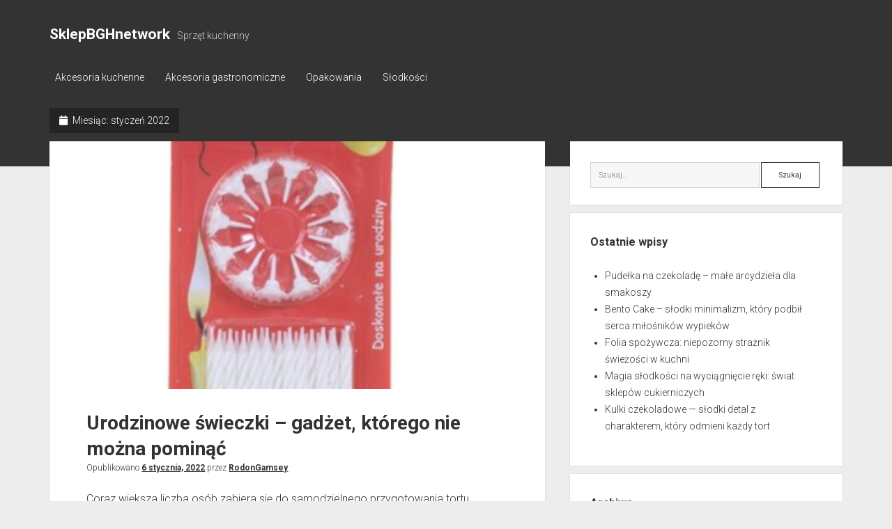

--- FILE ---
content_type: text/html; charset=UTF-8
request_url: https://sklepbghnetwork.pl/2022/01/
body_size: 8089
content:
<!DOCTYPE html>

<html lang="pl-PL">

<head>
	<title>styczeń 2022 &#8211; SklepBGHnetwork</title>
<meta name='robots' content='max-image-preview:large' />
<meta charset="UTF-8" />
<meta name="viewport" content="width=device-width, initial-scale=1" />
<meta name="template" content="Period 1.750" />
<link rel='dns-prefetch' href='//fonts.googleapis.com' />
<link rel="alternate" type="application/rss+xml" title="SklepBGHnetwork &raquo; Kanał z wpisami" href="https://sklepbghnetwork.pl/feed/" />
<link rel="alternate" type="application/rss+xml" title="SklepBGHnetwork &raquo; Kanał z komentarzami" href="https://sklepbghnetwork.pl/comments/feed/" />
<style id='wp-img-auto-sizes-contain-inline-css' type='text/css'>
img:is([sizes=auto i],[sizes^="auto," i]){contain-intrinsic-size:3000px 1500px}
/*# sourceURL=wp-img-auto-sizes-contain-inline-css */
</style>
<style id='wp-emoji-styles-inline-css' type='text/css'>

	img.wp-smiley, img.emoji {
		display: inline !important;
		border: none !important;
		box-shadow: none !important;
		height: 1em !important;
		width: 1em !important;
		margin: 0 0.07em !important;
		vertical-align: -0.1em !important;
		background: none !important;
		padding: 0 !important;
	}
/*# sourceURL=wp-emoji-styles-inline-css */
</style>
<style id='wp-block-library-inline-css' type='text/css'>
:root{--wp-block-synced-color:#7a00df;--wp-block-synced-color--rgb:122,0,223;--wp-bound-block-color:var(--wp-block-synced-color);--wp-editor-canvas-background:#ddd;--wp-admin-theme-color:#007cba;--wp-admin-theme-color--rgb:0,124,186;--wp-admin-theme-color-darker-10:#006ba1;--wp-admin-theme-color-darker-10--rgb:0,107,160.5;--wp-admin-theme-color-darker-20:#005a87;--wp-admin-theme-color-darker-20--rgb:0,90,135;--wp-admin-border-width-focus:2px}@media (min-resolution:192dpi){:root{--wp-admin-border-width-focus:1.5px}}.wp-element-button{cursor:pointer}:root .has-very-light-gray-background-color{background-color:#eee}:root .has-very-dark-gray-background-color{background-color:#313131}:root .has-very-light-gray-color{color:#eee}:root .has-very-dark-gray-color{color:#313131}:root .has-vivid-green-cyan-to-vivid-cyan-blue-gradient-background{background:linear-gradient(135deg,#00d084,#0693e3)}:root .has-purple-crush-gradient-background{background:linear-gradient(135deg,#34e2e4,#4721fb 50%,#ab1dfe)}:root .has-hazy-dawn-gradient-background{background:linear-gradient(135deg,#faaca8,#dad0ec)}:root .has-subdued-olive-gradient-background{background:linear-gradient(135deg,#fafae1,#67a671)}:root .has-atomic-cream-gradient-background{background:linear-gradient(135deg,#fdd79a,#004a59)}:root .has-nightshade-gradient-background{background:linear-gradient(135deg,#330968,#31cdcf)}:root .has-midnight-gradient-background{background:linear-gradient(135deg,#020381,#2874fc)}:root{--wp--preset--font-size--normal:16px;--wp--preset--font-size--huge:42px}.has-regular-font-size{font-size:1em}.has-larger-font-size{font-size:2.625em}.has-normal-font-size{font-size:var(--wp--preset--font-size--normal)}.has-huge-font-size{font-size:var(--wp--preset--font-size--huge)}.has-text-align-center{text-align:center}.has-text-align-left{text-align:left}.has-text-align-right{text-align:right}.has-fit-text{white-space:nowrap!important}#end-resizable-editor-section{display:none}.aligncenter{clear:both}.items-justified-left{justify-content:flex-start}.items-justified-center{justify-content:center}.items-justified-right{justify-content:flex-end}.items-justified-space-between{justify-content:space-between}.screen-reader-text{border:0;clip-path:inset(50%);height:1px;margin:-1px;overflow:hidden;padding:0;position:absolute;width:1px;word-wrap:normal!important}.screen-reader-text:focus{background-color:#ddd;clip-path:none;color:#444;display:block;font-size:1em;height:auto;left:5px;line-height:normal;padding:15px 23px 14px;text-decoration:none;top:5px;width:auto;z-index:100000}html :where(.has-border-color){border-style:solid}html :where([style*=border-top-color]){border-top-style:solid}html :where([style*=border-right-color]){border-right-style:solid}html :where([style*=border-bottom-color]){border-bottom-style:solid}html :where([style*=border-left-color]){border-left-style:solid}html :where([style*=border-width]){border-style:solid}html :where([style*=border-top-width]){border-top-style:solid}html :where([style*=border-right-width]){border-right-style:solid}html :where([style*=border-bottom-width]){border-bottom-style:solid}html :where([style*=border-left-width]){border-left-style:solid}html :where(img[class*=wp-image-]){height:auto;max-width:100%}:where(figure){margin:0 0 1em}html :where(.is-position-sticky){--wp-admin--admin-bar--position-offset:var(--wp-admin--admin-bar--height,0px)}@media screen and (max-width:600px){html :where(.is-position-sticky){--wp-admin--admin-bar--position-offset:0px}}

/*# sourceURL=wp-block-library-inline-css */
</style><style id='wp-block-paragraph-inline-css' type='text/css'>
.is-small-text{font-size:.875em}.is-regular-text{font-size:1em}.is-large-text{font-size:2.25em}.is-larger-text{font-size:3em}.has-drop-cap:not(:focus):first-letter{float:left;font-size:8.4em;font-style:normal;font-weight:100;line-height:.68;margin:.05em .1em 0 0;text-transform:uppercase}body.rtl .has-drop-cap:not(:focus):first-letter{float:none;margin-left:.1em}p.has-drop-cap.has-background{overflow:hidden}:root :where(p.has-background){padding:1.25em 2.375em}:where(p.has-text-color:not(.has-link-color)) a{color:inherit}p.has-text-align-left[style*="writing-mode:vertical-lr"],p.has-text-align-right[style*="writing-mode:vertical-rl"]{rotate:180deg}
/*# sourceURL=https://sklepbghnetwork.pl/wp-includes/blocks/paragraph/style.min.css */
</style>
<style id='global-styles-inline-css' type='text/css'>
:root{--wp--preset--aspect-ratio--square: 1;--wp--preset--aspect-ratio--4-3: 4/3;--wp--preset--aspect-ratio--3-4: 3/4;--wp--preset--aspect-ratio--3-2: 3/2;--wp--preset--aspect-ratio--2-3: 2/3;--wp--preset--aspect-ratio--16-9: 16/9;--wp--preset--aspect-ratio--9-16: 9/16;--wp--preset--color--black: #000000;--wp--preset--color--cyan-bluish-gray: #abb8c3;--wp--preset--color--white: #ffffff;--wp--preset--color--pale-pink: #f78da7;--wp--preset--color--vivid-red: #cf2e2e;--wp--preset--color--luminous-vivid-orange: #ff6900;--wp--preset--color--luminous-vivid-amber: #fcb900;--wp--preset--color--light-green-cyan: #7bdcb5;--wp--preset--color--vivid-green-cyan: #00d084;--wp--preset--color--pale-cyan-blue: #8ed1fc;--wp--preset--color--vivid-cyan-blue: #0693e3;--wp--preset--color--vivid-purple: #9b51e0;--wp--preset--gradient--vivid-cyan-blue-to-vivid-purple: linear-gradient(135deg,rgb(6,147,227) 0%,rgb(155,81,224) 100%);--wp--preset--gradient--light-green-cyan-to-vivid-green-cyan: linear-gradient(135deg,rgb(122,220,180) 0%,rgb(0,208,130) 100%);--wp--preset--gradient--luminous-vivid-amber-to-luminous-vivid-orange: linear-gradient(135deg,rgb(252,185,0) 0%,rgb(255,105,0) 100%);--wp--preset--gradient--luminous-vivid-orange-to-vivid-red: linear-gradient(135deg,rgb(255,105,0) 0%,rgb(207,46,46) 100%);--wp--preset--gradient--very-light-gray-to-cyan-bluish-gray: linear-gradient(135deg,rgb(238,238,238) 0%,rgb(169,184,195) 100%);--wp--preset--gradient--cool-to-warm-spectrum: linear-gradient(135deg,rgb(74,234,220) 0%,rgb(151,120,209) 20%,rgb(207,42,186) 40%,rgb(238,44,130) 60%,rgb(251,105,98) 80%,rgb(254,248,76) 100%);--wp--preset--gradient--blush-light-purple: linear-gradient(135deg,rgb(255,206,236) 0%,rgb(152,150,240) 100%);--wp--preset--gradient--blush-bordeaux: linear-gradient(135deg,rgb(254,205,165) 0%,rgb(254,45,45) 50%,rgb(107,0,62) 100%);--wp--preset--gradient--luminous-dusk: linear-gradient(135deg,rgb(255,203,112) 0%,rgb(199,81,192) 50%,rgb(65,88,208) 100%);--wp--preset--gradient--pale-ocean: linear-gradient(135deg,rgb(255,245,203) 0%,rgb(182,227,212) 50%,rgb(51,167,181) 100%);--wp--preset--gradient--electric-grass: linear-gradient(135deg,rgb(202,248,128) 0%,rgb(113,206,126) 100%);--wp--preset--gradient--midnight: linear-gradient(135deg,rgb(2,3,129) 0%,rgb(40,116,252) 100%);--wp--preset--font-size--small: 12px;--wp--preset--font-size--medium: 20px;--wp--preset--font-size--large: 21px;--wp--preset--font-size--x-large: 42px;--wp--preset--font-size--regular: 16px;--wp--preset--font-size--larger: 28px;--wp--preset--spacing--20: 0.44rem;--wp--preset--spacing--30: 0.67rem;--wp--preset--spacing--40: 1rem;--wp--preset--spacing--50: 1.5rem;--wp--preset--spacing--60: 2.25rem;--wp--preset--spacing--70: 3.38rem;--wp--preset--spacing--80: 5.06rem;--wp--preset--shadow--natural: 6px 6px 9px rgba(0, 0, 0, 0.2);--wp--preset--shadow--deep: 12px 12px 50px rgba(0, 0, 0, 0.4);--wp--preset--shadow--sharp: 6px 6px 0px rgba(0, 0, 0, 0.2);--wp--preset--shadow--outlined: 6px 6px 0px -3px rgb(255, 255, 255), 6px 6px rgb(0, 0, 0);--wp--preset--shadow--crisp: 6px 6px 0px rgb(0, 0, 0);}:where(.is-layout-flex){gap: 0.5em;}:where(.is-layout-grid){gap: 0.5em;}body .is-layout-flex{display: flex;}.is-layout-flex{flex-wrap: wrap;align-items: center;}.is-layout-flex > :is(*, div){margin: 0;}body .is-layout-grid{display: grid;}.is-layout-grid > :is(*, div){margin: 0;}:where(.wp-block-columns.is-layout-flex){gap: 2em;}:where(.wp-block-columns.is-layout-grid){gap: 2em;}:where(.wp-block-post-template.is-layout-flex){gap: 1.25em;}:where(.wp-block-post-template.is-layout-grid){gap: 1.25em;}.has-black-color{color: var(--wp--preset--color--black) !important;}.has-cyan-bluish-gray-color{color: var(--wp--preset--color--cyan-bluish-gray) !important;}.has-white-color{color: var(--wp--preset--color--white) !important;}.has-pale-pink-color{color: var(--wp--preset--color--pale-pink) !important;}.has-vivid-red-color{color: var(--wp--preset--color--vivid-red) !important;}.has-luminous-vivid-orange-color{color: var(--wp--preset--color--luminous-vivid-orange) !important;}.has-luminous-vivid-amber-color{color: var(--wp--preset--color--luminous-vivid-amber) !important;}.has-light-green-cyan-color{color: var(--wp--preset--color--light-green-cyan) !important;}.has-vivid-green-cyan-color{color: var(--wp--preset--color--vivid-green-cyan) !important;}.has-pale-cyan-blue-color{color: var(--wp--preset--color--pale-cyan-blue) !important;}.has-vivid-cyan-blue-color{color: var(--wp--preset--color--vivid-cyan-blue) !important;}.has-vivid-purple-color{color: var(--wp--preset--color--vivid-purple) !important;}.has-black-background-color{background-color: var(--wp--preset--color--black) !important;}.has-cyan-bluish-gray-background-color{background-color: var(--wp--preset--color--cyan-bluish-gray) !important;}.has-white-background-color{background-color: var(--wp--preset--color--white) !important;}.has-pale-pink-background-color{background-color: var(--wp--preset--color--pale-pink) !important;}.has-vivid-red-background-color{background-color: var(--wp--preset--color--vivid-red) !important;}.has-luminous-vivid-orange-background-color{background-color: var(--wp--preset--color--luminous-vivid-orange) !important;}.has-luminous-vivid-amber-background-color{background-color: var(--wp--preset--color--luminous-vivid-amber) !important;}.has-light-green-cyan-background-color{background-color: var(--wp--preset--color--light-green-cyan) !important;}.has-vivid-green-cyan-background-color{background-color: var(--wp--preset--color--vivid-green-cyan) !important;}.has-pale-cyan-blue-background-color{background-color: var(--wp--preset--color--pale-cyan-blue) !important;}.has-vivid-cyan-blue-background-color{background-color: var(--wp--preset--color--vivid-cyan-blue) !important;}.has-vivid-purple-background-color{background-color: var(--wp--preset--color--vivid-purple) !important;}.has-black-border-color{border-color: var(--wp--preset--color--black) !important;}.has-cyan-bluish-gray-border-color{border-color: var(--wp--preset--color--cyan-bluish-gray) !important;}.has-white-border-color{border-color: var(--wp--preset--color--white) !important;}.has-pale-pink-border-color{border-color: var(--wp--preset--color--pale-pink) !important;}.has-vivid-red-border-color{border-color: var(--wp--preset--color--vivid-red) !important;}.has-luminous-vivid-orange-border-color{border-color: var(--wp--preset--color--luminous-vivid-orange) !important;}.has-luminous-vivid-amber-border-color{border-color: var(--wp--preset--color--luminous-vivid-amber) !important;}.has-light-green-cyan-border-color{border-color: var(--wp--preset--color--light-green-cyan) !important;}.has-vivid-green-cyan-border-color{border-color: var(--wp--preset--color--vivid-green-cyan) !important;}.has-pale-cyan-blue-border-color{border-color: var(--wp--preset--color--pale-cyan-blue) !important;}.has-vivid-cyan-blue-border-color{border-color: var(--wp--preset--color--vivid-cyan-blue) !important;}.has-vivid-purple-border-color{border-color: var(--wp--preset--color--vivid-purple) !important;}.has-vivid-cyan-blue-to-vivid-purple-gradient-background{background: var(--wp--preset--gradient--vivid-cyan-blue-to-vivid-purple) !important;}.has-light-green-cyan-to-vivid-green-cyan-gradient-background{background: var(--wp--preset--gradient--light-green-cyan-to-vivid-green-cyan) !important;}.has-luminous-vivid-amber-to-luminous-vivid-orange-gradient-background{background: var(--wp--preset--gradient--luminous-vivid-amber-to-luminous-vivid-orange) !important;}.has-luminous-vivid-orange-to-vivid-red-gradient-background{background: var(--wp--preset--gradient--luminous-vivid-orange-to-vivid-red) !important;}.has-very-light-gray-to-cyan-bluish-gray-gradient-background{background: var(--wp--preset--gradient--very-light-gray-to-cyan-bluish-gray) !important;}.has-cool-to-warm-spectrum-gradient-background{background: var(--wp--preset--gradient--cool-to-warm-spectrum) !important;}.has-blush-light-purple-gradient-background{background: var(--wp--preset--gradient--blush-light-purple) !important;}.has-blush-bordeaux-gradient-background{background: var(--wp--preset--gradient--blush-bordeaux) !important;}.has-luminous-dusk-gradient-background{background: var(--wp--preset--gradient--luminous-dusk) !important;}.has-pale-ocean-gradient-background{background: var(--wp--preset--gradient--pale-ocean) !important;}.has-electric-grass-gradient-background{background: var(--wp--preset--gradient--electric-grass) !important;}.has-midnight-gradient-background{background: var(--wp--preset--gradient--midnight) !important;}.has-small-font-size{font-size: var(--wp--preset--font-size--small) !important;}.has-medium-font-size{font-size: var(--wp--preset--font-size--medium) !important;}.has-large-font-size{font-size: var(--wp--preset--font-size--large) !important;}.has-x-large-font-size{font-size: var(--wp--preset--font-size--x-large) !important;}
/*# sourceURL=global-styles-inline-css */
</style>

<style id='classic-theme-styles-inline-css' type='text/css'>
/*! This file is auto-generated */
.wp-block-button__link{color:#fff;background-color:#32373c;border-radius:9999px;box-shadow:none;text-decoration:none;padding:calc(.667em + 2px) calc(1.333em + 2px);font-size:1.125em}.wp-block-file__button{background:#32373c;color:#fff;text-decoration:none}
/*# sourceURL=/wp-includes/css/classic-themes.min.css */
</style>
<link rel='stylesheet' id='ct-period-google-fonts-css' href='//fonts.googleapis.com/css?family=Roboto%3A300%2C300italic%2C400%2C700&#038;subset=latin%2Clatin-ext&#038;display=swap&#038;ver=6.9' type='text/css' media='all' />
<link rel='stylesheet' id='ct-period-font-awesome-css' href='https://sklepbghnetwork.pl/wp-content/themes/period/assets/font-awesome/css/all.min.css?ver=6.9' type='text/css' media='all' />
<link rel='stylesheet' id='ct-period-style-css' href='https://sklepbghnetwork.pl/wp-content/themes/period/style.css?ver=6.9' type='text/css' media='all' />
<script type="text/javascript" src="https://sklepbghnetwork.pl/wp-includes/js/jquery/jquery.min.js?ver=3.7.1" id="jquery-core-js"></script>
<script type="text/javascript" src="https://sklepbghnetwork.pl/wp-includes/js/jquery/jquery-migrate.min.js?ver=3.4.1" id="jquery-migrate-js"></script>
<link rel="https://api.w.org/" href="https://sklepbghnetwork.pl/wp-json/" /><link rel="EditURI" type="application/rsd+xml" title="RSD" href="https://sklepbghnetwork.pl/xmlrpc.php?rsd" />
<meta name="generator" content="WordPress 6.9" />
</head>

<body id="period" class="archive date wp-theme-period">
<a class="skip-content" href="#main">Naciśnij “Enter” aby skoczyć do treści</a>
<div id="overflow-container" class="overflow-container">
			<header class="site-header" id="site-header" role="banner">
		<div class="max-width">
			<div id="title-container" class="title-container">
				<div id='site-title' class='site-title'><a href='https://sklepbghnetwork.pl'>SklepBGHnetwork</a></div>				<p class="tagline">Sprzęt kuchenny</p>			</div>
			<button id="toggle-navigation" class="toggle-navigation" name="toggle-navigation" aria-expanded="false">
				<span class="screen-reader-text">otwórz menu</span>
				<svg width="36px" height="23px" viewBox="0 0 36 23" version="1.1" xmlns="http://www.w3.org/2000/svg" xmlns:xlink="http://www.w3.org/1999/xlink">
				    <desc>mobile menu toggle button</desc>
				    <g stroke="none" stroke-width="1" fill="none" fill-rule="evenodd">
				        <g transform="translate(-142.000000, -104.000000)" fill="#FFFFFF">
				            <g transform="translate(142.000000, 104.000000)">
				                <rect x="0" y="20" width="36" height="3"></rect>
				                <rect x="0" y="10" width="36" height="3"></rect>
				                <rect x="0" y="0" width="36" height="3"></rect>
				            </g>
				        </g>
				    </g>
				</svg>			</button>
			<div id="menu-primary-container" class="menu-primary-container">
				<div class="icon-container">
														</div>
				<div id="menu-primary" class="menu-container menu-primary" role="navigation">
    <nav class="menu"><ul id="menu-primary-items" class="menu-primary-items"><li id="menu-item-894" class="menu-item menu-item-type-taxonomy menu-item-object-category menu-item-894"><a href="https://sklepbghnetwork.pl/category/akcesoria-kuchenne/">Akcesoria kuchenne</a></li>
<li id="menu-item-895" class="menu-item menu-item-type-taxonomy menu-item-object-category menu-item-895"><a href="https://sklepbghnetwork.pl/category/akcesoria-gastronomiczne/">Akcesoria gastronomiczne</a></li>
<li id="menu-item-896" class="menu-item menu-item-type-taxonomy menu-item-object-category menu-item-896"><a href="https://sklepbghnetwork.pl/category/opakowania/">Opakowania</a></li>
<li id="menu-item-897" class="menu-item menu-item-type-taxonomy menu-item-object-category menu-item-897"><a href="https://sklepbghnetwork.pl/category/slodkosci/">Słodkości</a></li>
</ul></nav></div>
			</div>
		</div>
	</header>
			<div id="primary-container" class="primary-container">
		<div class="max-width">
			<section id="main" class="main" role="main">
				
<div class='archive-header'>
	<h1>
		<i class="fas fa-calendar" aria-hidden="true"></i>
		Miesiąc: <span>styczeń 2022</span>	</h1>
	</div>
<div id="loop-container" class="loop-container">
    <div class="post-541 post type-post status-publish format-standard has-post-thumbnail hentry category-akcesoria-kuchenne entry">
	<article>
				<div class="featured-image"><a href="https://sklepbghnetwork.pl/2022/01/06/urodzinowe-swieczki-gadzet-ktorego-nie-mozna-pominac/">Urodzinowe świeczki &#8211; gadżet, którego nie można pominąć<img width="482" height="569" src="https://sklepbghnetwork.pl/wp-content/uploads/2022/01/swieczki-urodzinowe.jpg" class="attachment-full size-full wp-post-image" alt="" decoding="async" fetchpriority="high" srcset="https://sklepbghnetwork.pl/wp-content/uploads/2022/01/swieczki-urodzinowe.jpg 482w, https://sklepbghnetwork.pl/wp-content/uploads/2022/01/swieczki-urodzinowe-254x300.jpg 254w" sizes="(max-width: 482px) 100vw, 482px" /></a></div>		<div class="post-container">
			<div class='post-header'>
								<h2 class='post-title'>
					<a href="https://sklepbghnetwork.pl/2022/01/06/urodzinowe-swieczki-gadzet-ktorego-nie-mozna-pominac/">Urodzinowe świeczki &#8211; gadżet, którego nie można pominąć</a>
				</h2>
				<div class="post-byline">Opublikowano <a class='date' href='https://sklepbghnetwork.pl/2022/01/'>6 stycznia, 2022</a> przez <a class='author' href='https://sklepbghnetwork.pl/author/rodongamsey/'>RodonGamsey</a></div>			</div>
			<div class="post-content">
				
<p>Coraz większa liczba osób zabiera się do samodzielnego przygotowania tortu urodzinowego. W szczególności, że jest wiele urządzeń kuchennych, które pomagają taki deser przygotować. Niezależnie od tego, czy ktoś będzie rozwijał swój talent kulinarny, czy też korzystał z gotowych produktów, nie można zapomnieć o świeczkach. Konieczny gadżet, który dopełnia całości wykonanego deseru.</p>



<div class="more-link-wrapper"><a class="more-link" href="https://sklepbghnetwork.pl/2022/01/06/urodzinowe-swieczki-gadzet-ktorego-nie-mozna-pominac/">Kontynuuj czytanie<span class="screen-reader-text">Urodzinowe świeczki &#8211; gadżet, którego nie można pominąć</span></a></div>				<span class="comments-link">
	<i class="fas fa-comment" aria-hidden="true" title="ikona komentarza"></i>
	Komentarze zablokowane</span>			</div>
		</div>
	</article>
	</div></div></section> <!-- .main -->
    <aside class="sidebar sidebar-primary" id="sidebar-primary" role="complementary">
        <h2 class="screen-reader-text">Pasek boczny</h2>
        <section id="search-2" class="widget widget_search"><div class='search-form-container'>
    <form role="search" method="get" class="search-form" action="https://sklepbghnetwork.pl/">
        <label class="screen-reader-text" for="search-field">Szukaj</label>
        <input id="search-field" type="search" class="search-field" value="" name="s"
               title="Szukaj:" placeholder="Szukaj…"/>
        <input type="submit" class="search-submit" value='Szukaj'/>
    </form>
</div></section>
		<section id="recent-posts-2" class="widget widget_recent_entries">
		<h3 class="widget-title">Ostatnie wpisy</h3>
		<ul>
											<li>
					<a href="https://sklepbghnetwork.pl/2025/12/02/pudelka-na-czekolade-male-arcydziela-dla-smakoszy/">Pudełka na czekoladę – małe arcydzieła dla smakoszy</a>
									</li>
											<li>
					<a href="https://sklepbghnetwork.pl/2025/11/05/bento-cake-slodki-minimalizm-ktory-podbil-serca-milosnikow-wypiekow/">Bento Cake – słodki minimalizm, który podbił serca miłośników wypieków</a>
									</li>
											<li>
					<a href="https://sklepbghnetwork.pl/2025/10/04/folia-spozywcza-niepozorny-straznik-swiezosci-w-kuchni/">Folia spożywcza: niepozorny strażnik świeżości w kuchni</a>
									</li>
											<li>
					<a href="https://sklepbghnetwork.pl/2025/08/05/magia-slodkosci-na-wyciagniecie-reki-swiat-sklepow-cukierniczych/">Magia słodkości na wyciągnięcie ręki: świat sklepów cukierniczych</a>
									</li>
											<li>
					<a href="https://sklepbghnetwork.pl/2025/08/04/kulki-czekoladowe-slodki-detal-z-charakterem-ktory-odmieni-kazdy-tort/">Kulki czekoladowe — słodki detal z charakterem, który odmieni każdy tort</a>
									</li>
					</ul>

		</section><section id="archives-2" class="widget widget_archive"><h3 class="widget-title">Archiwa</h3>
			<ul>
					<li><a href='https://sklepbghnetwork.pl/2025/12/'>grudzień 2025</a></li>
	<li><a href='https://sklepbghnetwork.pl/2025/11/'>listopad 2025</a></li>
	<li><a href='https://sklepbghnetwork.pl/2025/10/'>październik 2025</a></li>
	<li><a href='https://sklepbghnetwork.pl/2025/08/'>sierpień 2025</a></li>
	<li><a href='https://sklepbghnetwork.pl/2025/06/'>czerwiec 2025</a></li>
	<li><a href='https://sklepbghnetwork.pl/2025/04/'>kwiecień 2025</a></li>
	<li><a href='https://sklepbghnetwork.pl/2025/03/'>marzec 2025</a></li>
	<li><a href='https://sklepbghnetwork.pl/2025/02/'>luty 2025</a></li>
	<li><a href='https://sklepbghnetwork.pl/2024/12/'>grudzień 2024</a></li>
	<li><a href='https://sklepbghnetwork.pl/2024/11/'>listopad 2024</a></li>
	<li><a href='https://sklepbghnetwork.pl/2024/10/'>październik 2024</a></li>
	<li><a href='https://sklepbghnetwork.pl/2024/08/'>sierpień 2024</a></li>
	<li><a href='https://sklepbghnetwork.pl/2024/06/'>czerwiec 2024</a></li>
	<li><a href='https://sklepbghnetwork.pl/2023/08/'>sierpień 2023</a></li>
	<li><a href='https://sklepbghnetwork.pl/2023/02/'>luty 2023</a></li>
	<li><a href='https://sklepbghnetwork.pl/2023/01/'>styczeń 2023</a></li>
	<li><a href='https://sklepbghnetwork.pl/2022/12/'>grudzień 2022</a></li>
	<li><a href='https://sklepbghnetwork.pl/2022/11/'>listopad 2022</a></li>
	<li><a href='https://sklepbghnetwork.pl/2022/10/'>październik 2022</a></li>
	<li><a href='https://sklepbghnetwork.pl/2022/03/'>marzec 2022</a></li>
	<li><a href='https://sklepbghnetwork.pl/2022/02/'>luty 2022</a></li>
	<li><a href='https://sklepbghnetwork.pl/2022/01/' aria-current="page">styczeń 2022</a></li>
	<li><a href='https://sklepbghnetwork.pl/2021/12/'>grudzień 2021</a></li>
	<li><a href='https://sklepbghnetwork.pl/2021/11/'>listopad 2021</a></li>
	<li><a href='https://sklepbghnetwork.pl/2021/10/'>październik 2021</a></li>
	<li><a href='https://sklepbghnetwork.pl/2021/09/'>wrzesień 2021</a></li>
	<li><a href='https://sklepbghnetwork.pl/2021/08/'>sierpień 2021</a></li>
	<li><a href='https://sklepbghnetwork.pl/2021/07/'>lipiec 2021</a></li>
	<li><a href='https://sklepbghnetwork.pl/2021/03/'>marzec 2021</a></li>
	<li><a href='https://sklepbghnetwork.pl/2020/12/'>grudzień 2020</a></li>
	<li><a href='https://sklepbghnetwork.pl/2020/11/'>listopad 2020</a></li>
	<li><a href='https://sklepbghnetwork.pl/2020/10/'>październik 2020</a></li>
	<li><a href='https://sklepbghnetwork.pl/2020/09/'>wrzesień 2020</a></li>
	<li><a href='https://sklepbghnetwork.pl/2020/08/'>sierpień 2020</a></li>
	<li><a href='https://sklepbghnetwork.pl/2020/05/'>maj 2020</a></li>
	<li><a href='https://sklepbghnetwork.pl/2020/04/'>kwiecień 2020</a></li>
	<li><a href='https://sklepbghnetwork.pl/2020/03/'>marzec 2020</a></li>
	<li><a href='https://sklepbghnetwork.pl/2020/02/'>luty 2020</a></li>
	<li><a href='https://sklepbghnetwork.pl/2020/01/'>styczeń 2020</a></li>
	<li><a href='https://sklepbghnetwork.pl/2019/11/'>listopad 2019</a></li>
	<li><a href='https://sklepbghnetwork.pl/2019/07/'>lipiec 2019</a></li>
	<li><a href='https://sklepbghnetwork.pl/2019/06/'>czerwiec 2019</a></li>
	<li><a href='https://sklepbghnetwork.pl/2019/05/'>maj 2019</a></li>
	<li><a href='https://sklepbghnetwork.pl/2019/04/'>kwiecień 2019</a></li>
			</ul>

			</section>    </aside>
</div><!-- .max-width -->
</div><!-- .primary-container -->

<footer id="site-footer" class="site-footer" role="contentinfo">
    <div class="max-width">
            </div>
    <div class="design-credit">
        <span>
            <a href="https://www.competethemes.com/period/" rel="nofollow">Period WordPress Theme</a> by Compete Themes.        </span>
    </div>
</footer>
</div><!-- .overflow-container -->


<script type="speculationrules">
{"prefetch":[{"source":"document","where":{"and":[{"href_matches":"/*"},{"not":{"href_matches":["/wp-*.php","/wp-admin/*","/wp-content/uploads/*","/wp-content/*","/wp-content/plugins/*","/wp-content/themes/period/*","/*\\?(.+)"]}},{"not":{"selector_matches":"a[rel~=\"nofollow\"]"}},{"not":{"selector_matches":".no-prefetch, .no-prefetch a"}}]},"eagerness":"conservative"}]}
</script>
<script type="text/javascript" id="ct-period-js-js-extra">
/* <![CDATA[ */
var ct_period_objectL10n = {"openMenu":"otw\u00f3rz menu","closeMenu":"zamknij menu","openChildMenu":"otw\u00f3rz wysuwane menu","closeChildMenu":"zamknij wysuwane menu"};
//# sourceURL=ct-period-js-js-extra
/* ]]> */
</script>
<script type="text/javascript" src="https://sklepbghnetwork.pl/wp-content/themes/period/js/build/production.min.js?ver=6.9" id="ct-period-js-js"></script>
<script id="wp-emoji-settings" type="application/json">
{"baseUrl":"https://s.w.org/images/core/emoji/17.0.2/72x72/","ext":".png","svgUrl":"https://s.w.org/images/core/emoji/17.0.2/svg/","svgExt":".svg","source":{"concatemoji":"https://sklepbghnetwork.pl/wp-includes/js/wp-emoji-release.min.js?ver=6.9"}}
</script>
<script type="module">
/* <![CDATA[ */
/*! This file is auto-generated */
const a=JSON.parse(document.getElementById("wp-emoji-settings").textContent),o=(window._wpemojiSettings=a,"wpEmojiSettingsSupports"),s=["flag","emoji"];function i(e){try{var t={supportTests:e,timestamp:(new Date).valueOf()};sessionStorage.setItem(o,JSON.stringify(t))}catch(e){}}function c(e,t,n){e.clearRect(0,0,e.canvas.width,e.canvas.height),e.fillText(t,0,0);t=new Uint32Array(e.getImageData(0,0,e.canvas.width,e.canvas.height).data);e.clearRect(0,0,e.canvas.width,e.canvas.height),e.fillText(n,0,0);const a=new Uint32Array(e.getImageData(0,0,e.canvas.width,e.canvas.height).data);return t.every((e,t)=>e===a[t])}function p(e,t){e.clearRect(0,0,e.canvas.width,e.canvas.height),e.fillText(t,0,0);var n=e.getImageData(16,16,1,1);for(let e=0;e<n.data.length;e++)if(0!==n.data[e])return!1;return!0}function u(e,t,n,a){switch(t){case"flag":return n(e,"\ud83c\udff3\ufe0f\u200d\u26a7\ufe0f","\ud83c\udff3\ufe0f\u200b\u26a7\ufe0f")?!1:!n(e,"\ud83c\udde8\ud83c\uddf6","\ud83c\udde8\u200b\ud83c\uddf6")&&!n(e,"\ud83c\udff4\udb40\udc67\udb40\udc62\udb40\udc65\udb40\udc6e\udb40\udc67\udb40\udc7f","\ud83c\udff4\u200b\udb40\udc67\u200b\udb40\udc62\u200b\udb40\udc65\u200b\udb40\udc6e\u200b\udb40\udc67\u200b\udb40\udc7f");case"emoji":return!a(e,"\ud83e\u1fac8")}return!1}function f(e,t,n,a){let r;const o=(r="undefined"!=typeof WorkerGlobalScope&&self instanceof WorkerGlobalScope?new OffscreenCanvas(300,150):document.createElement("canvas")).getContext("2d",{willReadFrequently:!0}),s=(o.textBaseline="top",o.font="600 32px Arial",{});return e.forEach(e=>{s[e]=t(o,e,n,a)}),s}function r(e){var t=document.createElement("script");t.src=e,t.defer=!0,document.head.appendChild(t)}a.supports={everything:!0,everythingExceptFlag:!0},new Promise(t=>{let n=function(){try{var e=JSON.parse(sessionStorage.getItem(o));if("object"==typeof e&&"number"==typeof e.timestamp&&(new Date).valueOf()<e.timestamp+604800&&"object"==typeof e.supportTests)return e.supportTests}catch(e){}return null}();if(!n){if("undefined"!=typeof Worker&&"undefined"!=typeof OffscreenCanvas&&"undefined"!=typeof URL&&URL.createObjectURL&&"undefined"!=typeof Blob)try{var e="postMessage("+f.toString()+"("+[JSON.stringify(s),u.toString(),c.toString(),p.toString()].join(",")+"));",a=new Blob([e],{type:"text/javascript"});const r=new Worker(URL.createObjectURL(a),{name:"wpTestEmojiSupports"});return void(r.onmessage=e=>{i(n=e.data),r.terminate(),t(n)})}catch(e){}i(n=f(s,u,c,p))}t(n)}).then(e=>{for(const n in e)a.supports[n]=e[n],a.supports.everything=a.supports.everything&&a.supports[n],"flag"!==n&&(a.supports.everythingExceptFlag=a.supports.everythingExceptFlag&&a.supports[n]);var t;a.supports.everythingExceptFlag=a.supports.everythingExceptFlag&&!a.supports.flag,a.supports.everything||((t=a.source||{}).concatemoji?r(t.concatemoji):t.wpemoji&&t.twemoji&&(r(t.twemoji),r(t.wpemoji)))});
//# sourceURL=https://sklepbghnetwork.pl/wp-includes/js/wp-emoji-loader.min.js
/* ]]> */
</script>

</body>
</html>